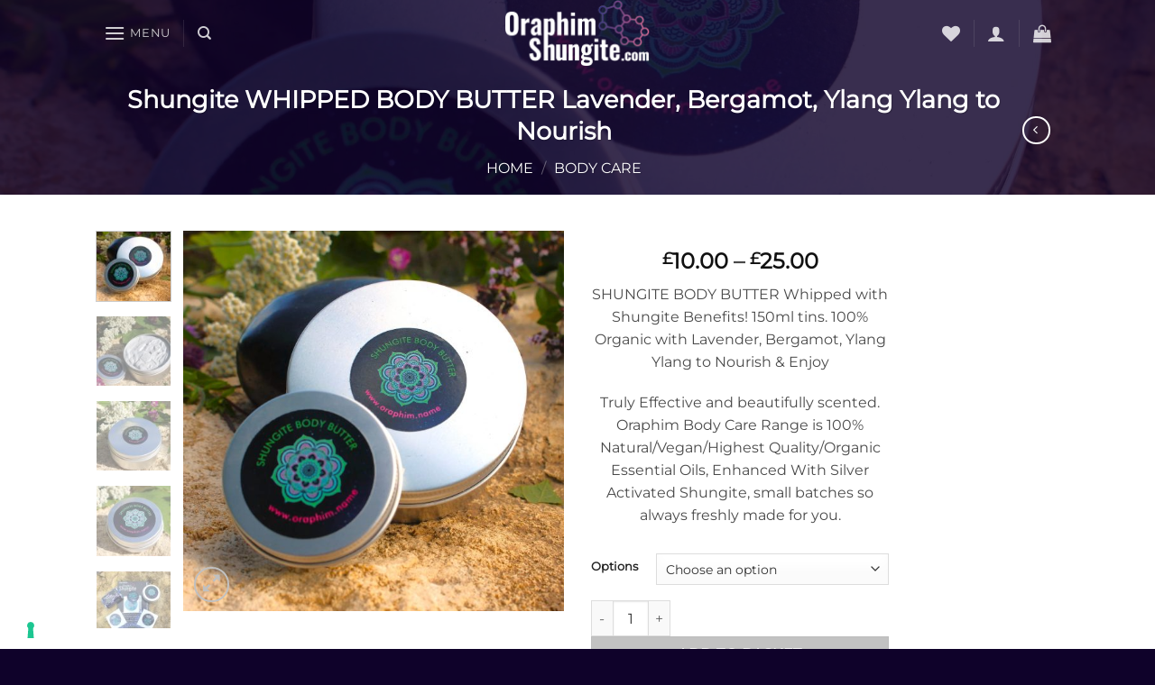

--- FILE ---
content_type: text/css
request_url: https://oraphimshungite.com/wp-content/themes/2025-design-flatsome-child/style.css?ver=3.0
body_size: 130
content:
/*
Theme Name: 2025 Design Flatsome Child
Description: This is a child theme for Flatsome Theme
Author: UX Themes
Template: flatsome
Version: 3.0
*/

/*************** ADD CUSTOM CSS HERE.   ***************/

.header.show-on-scroll:not(.stuck), .home .header:not(.stuck) {
  left: auto;
  right: auto;
}

.header.has-transparent, .header.show-on-scroll, .home .header {
  position: absolute;
}

.header.transparent .header-bg-color, .header.transparent .header-bg-image, .header.transparent .header-bottom, .home .header .header-wrapper {
  background-image: none !important;
  box-shadow: none;
}

.home .header .header-wrapper:not(.stuck),.woocommerce:not(.page-template-page-my-account) .header .header-wrapper:not(.stuck) {
background-color:transparent !important;
}

.header-wrapper.stuck, .header .header-wrapper {
background-color:rgba(15,2,42,0.77) !important;
}

.header-newsletter-item.has-icon {
display:none;
}

.back-to-top {
  bottom: 85px;
  margin: 0;
    margin-right: 0px;
    margin-left: 0px;
  opacity: 0;
  pointer-events: none;
  right: 20px;
  transform: translateY(30%);
}

@media only screen and (max-width: 48em) {
/*************** ADD MOBILE ONLY CSS HERE  ***************/


}